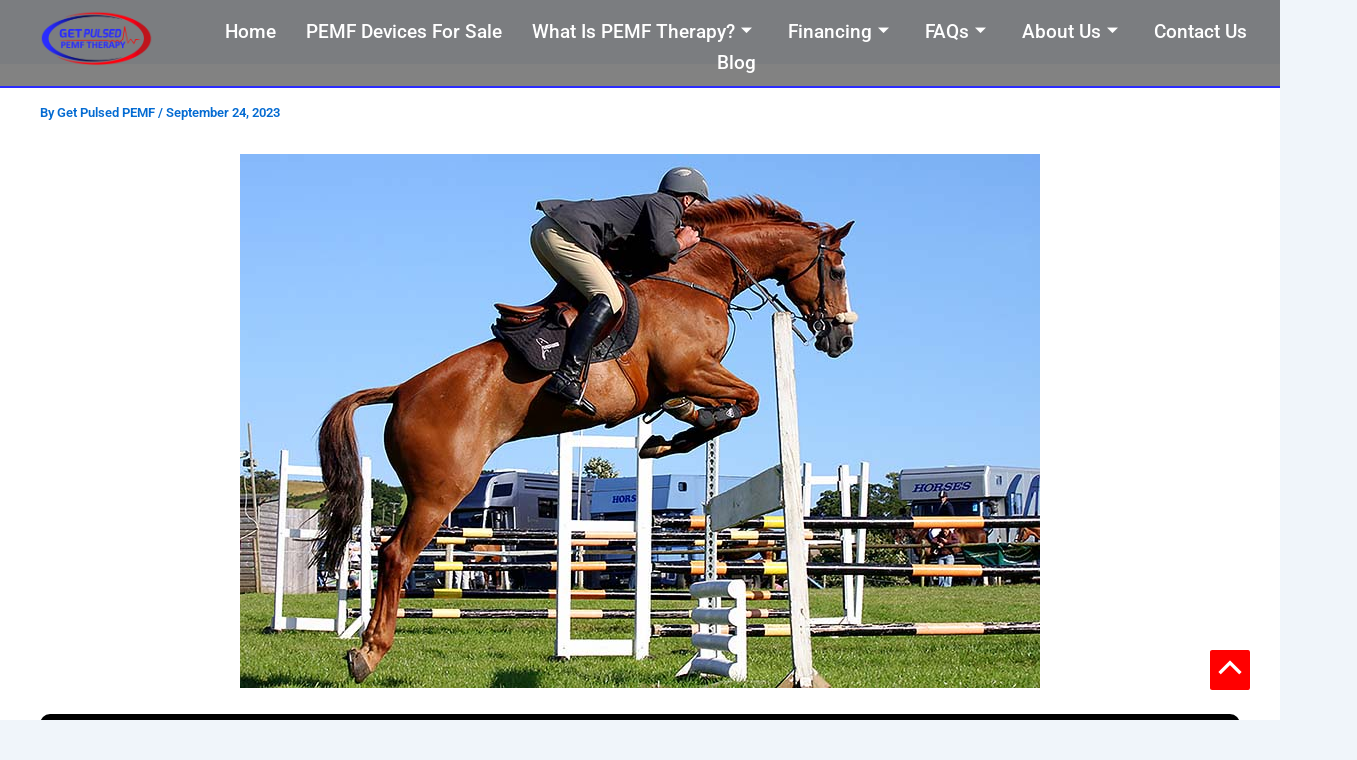

--- FILE ---
content_type: text/css
request_url: https://getpulsed.org/wp-content/uploads/elementor/css/post-6331.css?ver=1770092664
body_size: 790
content:
.elementor-6331 .elementor-element.elementor-element-64bf8e16{--display:flex;--flex-direction:row;--container-widget-width:initial;--container-widget-height:100%;--container-widget-flex-grow:1;--container-widget-align-self:stretch;--flex-wrap-mobile:wrap;--gap:0px 0px;--row-gap:0px;--column-gap:0px;border-style:solid;--border-style:solid;border-width:0px 0px 2px 0px;--border-top-width:0px;--border-right-width:0px;--border-bottom-width:2px;--border-left-width:0px;border-color:#2A2BFF;--border-color:#2A2BFF;--margin-top:0px;--margin-bottom:-110px;--margin-left:0px;--margin-right:0px;--padding-top:0px;--padding-bottom:0px;--padding-left:0px;--padding-right:0px;--z-index:999;}.elementor-6331 .elementor-element.elementor-element-64bf8e16:not(.elementor-motion-effects-element-type-background), .elementor-6331 .elementor-element.elementor-element-64bf8e16 > .elementor-motion-effects-container > .elementor-motion-effects-layer{background-color:#0000007D;}.elementor-6331 .elementor-element.elementor-element-42bba7a0{--display:flex;--flex-direction:column;--container-widget-width:100%;--container-widget-height:initial;--container-widget-flex-grow:0;--container-widget-align-self:initial;--flex-wrap-mobile:wrap;}.elementor-widget-image .widget-image-caption{color:var( --e-global-color-text );font-family:var( --e-global-typography-text-font-family ), Sans-serif;font-weight:var( --e-global-typography-text-font-weight );}.elementor-6331 .elementor-element.elementor-element-3406c21b img{width:66%;}.elementor-6331 .elementor-element.elementor-element-5b87440a{--display:flex;--flex-direction:column;--container-widget-width:100%;--container-widget-height:initial;--container-widget-flex-grow:0;--container-widget-align-self:initial;--flex-wrap-mobile:wrap;}
					.elementor-6331 .elementor-element.elementor-element-5819fed8 .elementskit-navbar-nav .elementskit-submenu-panel > li > a:hover,
					.elementor-6331 .elementor-element.elementor-element-5819fed8 .elementskit-navbar-nav .elementskit-submenu-panel > li > a:focus,
					.elementor-6331 .elementor-element.elementor-element-5819fed8 .elementskit-navbar-nav .elementskit-submenu-panel > li > a:active,
					.elementor-6331 .elementor-element.elementor-element-5819fed8 .elementskit-navbar-nav .elementskit-submenu-panel > li:hover > a{background-color:#D9D9D9;}.elementor-6331 .elementor-element.elementor-element-5819fed8 .elementskit-menu-hamburger{background-color:#000000;float:right;border-style:none;}.elementor-6331 .elementor-element.elementor-element-5819fed8 .elementskit-menu-hamburger:hover{background-color:#555555;}.elementor-6331 .elementor-element.elementor-element-5819fed8 .elementskit-menu-close{background-color:#030000;color:#FFFFFF;}.elementor-6331 .elementor-element.elementor-element-5819fed8 > .elementor-widget-container{margin:6px 0px 0px 0px;}.elementor-6331 .elementor-element.elementor-element-5819fed8 .elementskit-menu-container{height:60px;border-radius:0px 0px 0px 0px;}.elementor-6331 .elementor-element.elementor-element-5819fed8 .elementskit-nav-identity-panel{padding:0px 0px 0px 0px;}.elementor-6331 .elementor-element.elementor-element-5819fed8 .elementskit-navbar-nav > li > a{font-size:19px;font-weight:500;color:#FFFFFF;padding:0px 15px 0px 15px;}.elementor-6331 .elementor-element.elementor-element-5819fed8 .elementskit-navbar-nav > li > a:hover{color:#2A2BFF;}.elementor-6331 .elementor-element.elementor-element-5819fed8 .elementskit-navbar-nav > li > a:focus{color:#2A2BFF;}.elementor-6331 .elementor-element.elementor-element-5819fed8 .elementskit-navbar-nav > li > a:active{color:#2A2BFF;}.elementor-6331 .elementor-element.elementor-element-5819fed8 .elementskit-navbar-nav > li:hover > a{color:#2A2BFF;}.elementor-6331 .elementor-element.elementor-element-5819fed8 .elementskit-navbar-nav > li:hover > a .elementskit-submenu-indicator{color:#2A2BFF;}.elementor-6331 .elementor-element.elementor-element-5819fed8 .elementskit-navbar-nav > li > a:hover .elementskit-submenu-indicator{color:#2A2BFF;}.elementor-6331 .elementor-element.elementor-element-5819fed8 .elementskit-navbar-nav > li > a:focus .elementskit-submenu-indicator{color:#2A2BFF;}.elementor-6331 .elementor-element.elementor-element-5819fed8 .elementskit-navbar-nav > li > a:active .elementskit-submenu-indicator{color:#2A2BFF;}.elementor-6331 .elementor-element.elementor-element-5819fed8 .elementskit-navbar-nav > li.current-menu-item > a{color:#2A2BFF;}.elementor-6331 .elementor-element.elementor-element-5819fed8 .elementskit-navbar-nav > li.current-menu-ancestor > a{color:#2A2BFF;}.elementor-6331 .elementor-element.elementor-element-5819fed8 .elementskit-navbar-nav > li.current-menu-ancestor > a .elementskit-submenu-indicator{color:#2A2BFF;}.elementor-6331 .elementor-element.elementor-element-5819fed8 .elementskit-navbar-nav > li > a .elementskit-submenu-indicator{color:#FFFFFF;fill:#FFFFFF;}.elementor-6331 .elementor-element.elementor-element-5819fed8 .elementskit-navbar-nav > li > a .ekit-submenu-indicator-icon{color:#FFFFFF;fill:#FFFFFF;}.elementor-6331 .elementor-element.elementor-element-5819fed8 .elementskit-navbar-nav .elementskit-submenu-panel > li > a{font-size:18px;padding:10px 10px 10px 10px;color:var( --e-global-color-8d71610 );}.elementor-6331 .elementor-element.elementor-element-5819fed8 .elementskit-navbar-nav .elementskit-submenu-panel > li > a:hover{color:#2A2BFF;}.elementor-6331 .elementor-element.elementor-element-5819fed8 .elementskit-navbar-nav .elementskit-submenu-panel > li > a:focus{color:#2A2BFF;}.elementor-6331 .elementor-element.elementor-element-5819fed8 .elementskit-navbar-nav .elementskit-submenu-panel > li > a:active{color:#2A2BFF;}.elementor-6331 .elementor-element.elementor-element-5819fed8 .elementskit-navbar-nav .elementskit-submenu-panel > li:hover > a{color:#2A2BFF;}.elementor-6331 .elementor-element.elementor-element-5819fed8 .elementskit-navbar-nav .elementskit-submenu-panel > li.current-menu-item > a{color:#2A2BFF !important;}.elementor-6331 .elementor-element.elementor-element-5819fed8 .elementskit-navbar-nav .elementskit-submenu-panel > li:last-child > a{border-style:none;}.elementor-6331 .elementor-element.elementor-element-5819fed8 .elementskit-navbar-nav .elementskit-submenu-panel > li:first-child > a{border-style:none;}.elementor-6331 .elementor-element.elementor-element-5819fed8 .elementskit-submenu-panel{padding:0px 0px 0px 0px;}.elementor-6331 .elementor-element.elementor-element-5819fed8 .elementskit-navbar-nav .elementskit-submenu-panel{border-style:none;border-radius:0px 0px 0px 0px;min-width:350px;}.elementor-6331 .elementor-element.elementor-element-5819fed8 .elementskit-menu-hamburger .elementskit-menu-hamburger-icon{background-color:#FFF6F6;}.elementor-6331 .elementor-element.elementor-element-5819fed8 .elementskit-menu-hamburger > .ekit-menu-icon{color:#FFF6F6;}.elementor-6331 .elementor-element.elementor-element-5819fed8 .elementskit-menu-hamburger:hover .elementskit-menu-hamburger-icon{background-color:#FFFFFF;}.elementor-6331 .elementor-element.elementor-element-5819fed8 .elementskit-menu-hamburger:hover > .ekit-menu-icon{color:#FFFFFF;}.elementor-6331 .elementor-element.elementor-element-5819fed8 .elementskit-menu-close:hover{color:rgba(0, 0, 0, 0.5);}.elementor-theme-builder-content-area{height:400px;}.elementor-location-header:before, .elementor-location-footer:before{content:"";display:table;clear:both;}@media(min-width:768px){.elementor-6331 .elementor-element.elementor-element-64bf8e16{--content-width:1500px;}.elementor-6331 .elementor-element.elementor-element-42bba7a0{--width:15%;}.elementor-6331 .elementor-element.elementor-element-5b87440a{--width:85%;}}@media(max-width:1024px){.elementor-6331 .elementor-element.elementor-element-64bf8e16{--margin-top:0px;--margin-bottom:-55px;--margin-left:0px;--margin-right:0px;}.elementor-6331 .elementor-element.elementor-element-3406c21b img{width:45%;}.elementor-6331 .elementor-element.elementor-element-5b87440a{--align-items:flex-end;--container-widget-width:calc( ( 1 - var( --container-widget-flex-grow ) ) * 100% );}.elementor-6331 .elementor-element.elementor-element-5819fed8 > .elementor-widget-container{margin:0px 0px 0px 0px;}.elementor-6331 .elementor-element.elementor-element-5819fed8.elementor-element{--align-self:center;}.elementor-6331 .elementor-element.elementor-element-5819fed8 .elementskit-menu-container{background-color:#000000E6;max-width:350px;border-radius:0px 0px 0px 0px;}.elementor-6331 .elementor-element.elementor-element-5819fed8 .elementskit-nav-identity-panel{padding:10px 0px 10px 0px;}.elementor-6331 .elementor-element.elementor-element-5819fed8 .elementskit-navbar-nav > li > a{color:#FFFFFF;padding:0px 15px 0px 15px;}.elementor-6331 .elementor-element.elementor-element-5819fed8 .elementskit-navbar-nav .elementskit-submenu-panel > li > a{padding:15px 15px 15px 15px;}.elementor-6331 .elementor-element.elementor-element-5819fed8 .elementskit-navbar-nav .elementskit-submenu-panel{border-radius:0px 0px 0px 0px;}.elementor-6331 .elementor-element.elementor-element-5819fed8 .elementskit-menu-hamburger{float:left;padding:10px 10px 10px 10px;width:51px;border-radius:2px;}.elementor-6331 .elementor-element.elementor-element-5819fed8 .elementskit-menu-close{padding:8px 8px 8px 8px;margin:12px 12px 12px 12px;width:45px;border-radius:10px;}.elementor-6331 .elementor-element.elementor-element-5819fed8 .elementskit-nav-logo > img{max-width:305px;max-height:115px;}.elementor-6331 .elementor-element.elementor-element-5819fed8 .elementskit-nav-logo{margin:5px 0px 5px 0px;padding:5px 5px 5px 5px;}}@media(max-width:767px){.elementor-6331 .elementor-element.elementor-element-64bf8e16{--margin-top:0px;--margin-bottom:-145px;--margin-left:0px;--margin-right:0px;}.elementor-6331 .elementor-element.elementor-element-5819fed8{width:var( --container-widget-width, 61.385px );max-width:61.385px;--container-widget-width:61.385px;--container-widget-flex-grow:0;}.elementor-6331 .elementor-element.elementor-element-5819fed8 > .elementor-widget-container{margin:0px 0px 0px 0px;}.elementor-6331 .elementor-element.elementor-element-5819fed8.elementor-element{--align-self:center;}.elementor-6331 .elementor-element.elementor-element-5819fed8 .elementskit-menu-container{background-color:#000000E0;}.elementor-6331 .elementor-element.elementor-element-5819fed8 .elementskit-nav-logo > img{max-width:120px;max-height:50px;}}

--- FILE ---
content_type: text/css
request_url: https://getpulsed.org/wp-content/uploads/elementor/css/post-782.css?ver=1770092664
body_size: 927
content:
.elementor-782 .elementor-element.elementor-element-5325b55{--display:flex;--min-height:45px;--flex-direction:column;--container-widget-width:100%;--container-widget-height:initial;--container-widget-flex-grow:0;--container-widget-align-self:initial;--flex-wrap-mobile:wrap;}.elementor-782 .elementor-element.elementor-element-5325b55:not(.elementor-motion-effects-element-type-background), .elementor-782 .elementor-element.elementor-element-5325b55 > .elementor-motion-effects-container > .elementor-motion-effects-layer{background-color:var( --e-global-color-8d71610 );}.elementor-782 .elementor-element.elementor-element-01fe406{--display:flex;--flex-direction:row;--container-widget-width:initial;--container-widget-height:100%;--container-widget-flex-grow:1;--container-widget-align-self:stretch;--flex-wrap-mobile:wrap;--gap:0px 0px;--row-gap:0px;--column-gap:0px;}.elementor-782 .elementor-element.elementor-element-f4458b4{--display:flex;--flex-direction:column;--container-widget-width:100%;--container-widget-height:initial;--container-widget-flex-grow:0;--container-widget-align-self:initial;--flex-wrap-mobile:wrap;--justify-content:center;}.elementor-widget-image .widget-image-caption{color:var( --e-global-color-text );font-family:var( --e-global-typography-text-font-family ), Sans-serif;font-weight:var( --e-global-typography-text-font-weight );}.elementor-782 .elementor-element.elementor-element-88a8f24{--display:flex;--flex-direction:column;--container-widget-width:100%;--container-widget-height:initial;--container-widget-flex-grow:0;--container-widget-align-self:initial;--flex-wrap-mobile:wrap;}.elementor-widget-heading .elementor-heading-title{font-family:var( --e-global-typography-primary-font-family ), Sans-serif;font-weight:var( --e-global-typography-primary-font-weight );color:var( --e-global-color-primary );}.elementor-782 .elementor-element.elementor-element-5123f14 .elementor-heading-title{font-family:"Roboto", Sans-serif;font-size:20px;font-weight:600;color:var( --e-global-color-8d71610 );}.elementor-widget-icon-list .elementor-icon-list-item:not(:last-child):after{border-color:var( --e-global-color-text );}.elementor-widget-icon-list .elementor-icon-list-icon i{color:var( --e-global-color-primary );}.elementor-widget-icon-list .elementor-icon-list-icon svg{fill:var( --e-global-color-primary );}.elementor-widget-icon-list .elementor-icon-list-item > .elementor-icon-list-text, .elementor-widget-icon-list .elementor-icon-list-item > a{font-family:var( --e-global-typography-text-font-family ), Sans-serif;font-weight:var( --e-global-typography-text-font-weight );}.elementor-widget-icon-list .elementor-icon-list-text{color:var( --e-global-color-secondary );}.elementor-782 .elementor-element.elementor-element-ffb24a3 .elementor-icon-list-items:not(.elementor-inline-items) .elementor-icon-list-item:not(:last-child){padding-block-end:calc(3px/2);}.elementor-782 .elementor-element.elementor-element-ffb24a3 .elementor-icon-list-items:not(.elementor-inline-items) .elementor-icon-list-item:not(:first-child){margin-block-start:calc(3px/2);}.elementor-782 .elementor-element.elementor-element-ffb24a3 .elementor-icon-list-items.elementor-inline-items .elementor-icon-list-item{margin-inline:calc(3px/2);}.elementor-782 .elementor-element.elementor-element-ffb24a3 .elementor-icon-list-items.elementor-inline-items{margin-inline:calc(-3px/2);}.elementor-782 .elementor-element.elementor-element-ffb24a3 .elementor-icon-list-items.elementor-inline-items .elementor-icon-list-item:after{inset-inline-end:calc(-3px/2);}.elementor-782 .elementor-element.elementor-element-ffb24a3 .elementor-icon-list-icon i{transition:color 0.3s;}.elementor-782 .elementor-element.elementor-element-ffb24a3 .elementor-icon-list-icon svg{transition:fill 0.3s;}.elementor-782 .elementor-element.elementor-element-ffb24a3{--e-icon-list-icon-size:14px;--icon-vertical-offset:0px;}.elementor-782 .elementor-element.elementor-element-ffb24a3 .elementor-icon-list-item > .elementor-icon-list-text, .elementor-782 .elementor-element.elementor-element-ffb24a3 .elementor-icon-list-item > a{font-family:"Roboto", Sans-serif;font-weight:400;}.elementor-782 .elementor-element.elementor-element-ffb24a3 .elementor-icon-list-item:hover .elementor-icon-list-text{color:var( --e-global-color-8d71610 );}.elementor-782 .elementor-element.elementor-element-ffb24a3 .elementor-icon-list-text{transition:color 0.3s;}.elementor-782 .elementor-element.elementor-element-00f07d3{--display:flex;--flex-direction:column;--container-widget-width:100%;--container-widget-height:initial;--container-widget-flex-grow:0;--container-widget-align-self:initial;--flex-wrap-mobile:wrap;}.elementor-782 .elementor-element.elementor-element-f82830b .elementor-heading-title{font-family:"Roboto", Sans-serif;font-size:20px;font-weight:600;color:var( --e-global-color-8d71610 );}.elementor-782 .elementor-element.elementor-element-fa09b4f .elementor-icon-list-items:not(.elementor-inline-items) .elementor-icon-list-item:not(:last-child){padding-block-end:calc(3px/2);}.elementor-782 .elementor-element.elementor-element-fa09b4f .elementor-icon-list-items:not(.elementor-inline-items) .elementor-icon-list-item:not(:first-child){margin-block-start:calc(3px/2);}.elementor-782 .elementor-element.elementor-element-fa09b4f .elementor-icon-list-items.elementor-inline-items .elementor-icon-list-item{margin-inline:calc(3px/2);}.elementor-782 .elementor-element.elementor-element-fa09b4f .elementor-icon-list-items.elementor-inline-items{margin-inline:calc(-3px/2);}.elementor-782 .elementor-element.elementor-element-fa09b4f .elementor-icon-list-items.elementor-inline-items .elementor-icon-list-item:after{inset-inline-end:calc(-3px/2);}.elementor-782 .elementor-element.elementor-element-fa09b4f .elementor-icon-list-icon i{transition:color 0.3s;}.elementor-782 .elementor-element.elementor-element-fa09b4f .elementor-icon-list-icon svg{transition:fill 0.3s;}.elementor-782 .elementor-element.elementor-element-fa09b4f{--e-icon-list-icon-size:14px;--icon-vertical-offset:0px;}.elementor-782 .elementor-element.elementor-element-fa09b4f .elementor-icon-list-item > .elementor-icon-list-text, .elementor-782 .elementor-element.elementor-element-fa09b4f .elementor-icon-list-item > a{font-family:"Roboto", Sans-serif;font-weight:400;}.elementor-782 .elementor-element.elementor-element-fa09b4f .elementor-icon-list-item:hover .elementor-icon-list-text{color:var( --e-global-color-8d71610 );}.elementor-782 .elementor-element.elementor-element-fa09b4f .elementor-icon-list-text{transition:color 0.3s;}.elementor-782 .elementor-element.elementor-element-cb974c8{--display:flex;--flex-direction:column;--container-widget-width:100%;--container-widget-height:initial;--container-widget-flex-grow:0;--container-widget-align-self:initial;--flex-wrap-mobile:wrap;}.elementor-782 .elementor-element.elementor-element-89dd08b .elementor-heading-title{font-family:"Roboto", Sans-serif;font-size:20px;font-weight:600;color:var( --e-global-color-8d71610 );}.elementor-782 .elementor-element.elementor-element-98dffc0 .elementor-icon-list-items:not(.elementor-inline-items) .elementor-icon-list-item:not(:last-child){padding-block-end:calc(3px/2);}.elementor-782 .elementor-element.elementor-element-98dffc0 .elementor-icon-list-items:not(.elementor-inline-items) .elementor-icon-list-item:not(:first-child){margin-block-start:calc(3px/2);}.elementor-782 .elementor-element.elementor-element-98dffc0 .elementor-icon-list-items.elementor-inline-items .elementor-icon-list-item{margin-inline:calc(3px/2);}.elementor-782 .elementor-element.elementor-element-98dffc0 .elementor-icon-list-items.elementor-inline-items{margin-inline:calc(-3px/2);}.elementor-782 .elementor-element.elementor-element-98dffc0 .elementor-icon-list-items.elementor-inline-items .elementor-icon-list-item:after{inset-inline-end:calc(-3px/2);}.elementor-782 .elementor-element.elementor-element-98dffc0 .elementor-icon-list-icon i{transition:color 0.3s;}.elementor-782 .elementor-element.elementor-element-98dffc0 .elementor-icon-list-icon svg{transition:fill 0.3s;}.elementor-782 .elementor-element.elementor-element-98dffc0{--e-icon-list-icon-size:14px;--icon-vertical-offset:0px;}.elementor-782 .elementor-element.elementor-element-98dffc0 .elementor-icon-list-item > .elementor-icon-list-text, .elementor-782 .elementor-element.elementor-element-98dffc0 .elementor-icon-list-item > a{font-family:"Roboto", Sans-serif;font-weight:400;}.elementor-782 .elementor-element.elementor-element-98dffc0 .elementor-icon-list-item:hover .elementor-icon-list-text{color:var( --e-global-color-8d71610 );}.elementor-782 .elementor-element.elementor-element-98dffc0 .elementor-icon-list-text{transition:color 0.3s;}.elementor-782 .elementor-element.elementor-element-0814125{--display:flex;--flex-direction:row;--container-widget-width:initial;--container-widget-height:100%;--container-widget-flex-grow:1;--container-widget-align-self:stretch;--flex-wrap-mobile:wrap;--gap:0px 0px;--row-gap:0px;--column-gap:0px;--margin-top:0px;--margin-bottom:0px;--margin-left:0px;--margin-right:0px;--padding-top:0px;--padding-bottom:0px;--padding-left:0px;--padding-right:0px;}.elementor-782 .elementor-element.elementor-element-5b213ce{--display:flex;--flex-direction:column;--container-widget-width:100%;--container-widget-height:initial;--container-widget-flex-grow:0;--container-widget-align-self:initial;--flex-wrap-mobile:wrap;}.elementor-widget-divider{--divider-color:var( --e-global-color-secondary );}.elementor-widget-divider .elementor-divider__text{color:var( --e-global-color-secondary );font-family:var( --e-global-typography-secondary-font-family ), Sans-serif;font-weight:var( --e-global-typography-secondary-font-weight );}.elementor-widget-divider.elementor-view-stacked .elementor-icon{background-color:var( --e-global-color-secondary );}.elementor-widget-divider.elementor-view-framed .elementor-icon, .elementor-widget-divider.elementor-view-default .elementor-icon{color:var( --e-global-color-secondary );border-color:var( --e-global-color-secondary );}.elementor-widget-divider.elementor-view-framed .elementor-icon, .elementor-widget-divider.elementor-view-default .elementor-icon svg{fill:var( --e-global-color-secondary );}.elementor-782 .elementor-element.elementor-element-33af49d{--divider-border-style:solid;--divider-color:#000;--divider-border-width:1px;}.elementor-782 .elementor-element.elementor-element-33af49d .elementor-divider-separator{width:100%;}.elementor-782 .elementor-element.elementor-element-33af49d .elementor-divider{padding-block-start:15px;padding-block-end:15px;}.elementor-782 .elementor-element.elementor-element-1ded7f9{--display:flex;--flex-direction:column;--container-widget-width:100%;--container-widget-height:initial;--container-widget-flex-grow:0;--container-widget-align-self:initial;--flex-wrap-mobile:wrap;}.elementor-782 .elementor-element.elementor-element-9ab2498{--divider-border-style:solid;--divider-color:#000;--divider-border-width:1px;}.elementor-782 .elementor-element.elementor-element-9ab2498 .elementor-divider-separator{width:100%;}.elementor-782 .elementor-element.elementor-element-9ab2498 .elementor-divider{padding-block-start:15px;padding-block-end:15px;}.elementor-782 .elementor-element.elementor-element-a11a62b{--display:flex;--flex-direction:row;--container-widget-width:initial;--container-widget-height:100%;--container-widget-flex-grow:1;--container-widget-align-self:stretch;--flex-wrap-mobile:wrap;--gap:0px 0px;--row-gap:0px;--column-gap:0px;--margin-top:0px;--margin-bottom:0px;--margin-left:0px;--margin-right:0px;--padding-top:0px;--padding-bottom:0px;--padding-left:0px;--padding-right:0px;}.elementor-782 .elementor-element.elementor-element-a11a62b:not(.elementor-motion-effects-element-type-background), .elementor-782 .elementor-element.elementor-element-a11a62b > .elementor-motion-effects-container > .elementor-motion-effects-layer{background-color:var( --e-global-color-3b85a63 );}.elementor-782 .elementor-element.elementor-element-93a8cfb{--display:flex;--flex-direction:column;--container-widget-width:100%;--container-widget-height:initial;--container-widget-flex-grow:0;--container-widget-align-self:initial;--flex-wrap-mobile:wrap;}.elementor-widget-copyright .hfe-copyright-wrapper a, .elementor-widget-copyright .hfe-copyright-wrapper{color:var( --e-global-color-text );}.elementor-widget-copyright .hfe-copyright-wrapper, .elementor-widget-copyright .hfe-copyright-wrapper a{font-family:var( --e-global-typography-text-font-family ), Sans-serif;font-weight:var( --e-global-typography-text-font-weight );}.elementor-782 .elementor-element.elementor-element-9e4f13b .hfe-copyright-wrapper{text-align:center;}.elementor-782 .elementor-element.elementor-element-9e4f13b .hfe-copyright-wrapper a, .elementor-782 .elementor-element.elementor-element-9e4f13b .hfe-copyright-wrapper{color:#FFFFFF;}.elementor-782 .elementor-element.elementor-element-8ec0fbd{text-align:center;}.elementor-782 .elementor-element.elementor-element-8ec0fbd .elementor-heading-title{font-family:"Roboto", Sans-serif;font-size:20px;font-weight:600;color:var( --e-global-color-8d71610 );}.elementor-782 .elementor-element.elementor-element-288df5e .elementor-repeater-item-efbc6da.elementor-social-icon{background-color:var( --e-global-color-3b85a63 );}.elementor-782 .elementor-element.elementor-element-288df5e .elementor-repeater-item-efbc6da.elementor-social-icon i{color:var( --e-global-color-8d71610 );}.elementor-782 .elementor-element.elementor-element-288df5e .elementor-repeater-item-efbc6da.elementor-social-icon svg{fill:var( --e-global-color-8d71610 );}.elementor-782 .elementor-element.elementor-element-288df5e .elementor-repeater-item-18c97c8.elementor-social-icon{background-color:var( --e-global-color-3b85a63 );}.elementor-782 .elementor-element.elementor-element-288df5e .elementor-repeater-item-18c97c8.elementor-social-icon i{color:var( --e-global-color-8d71610 );}.elementor-782 .elementor-element.elementor-element-288df5e .elementor-repeater-item-18c97c8.elementor-social-icon svg{fill:var( --e-global-color-8d71610 );}.elementor-782 .elementor-element.elementor-element-288df5e{--grid-template-columns:repeat(0, auto);--grid-column-gap:5px;--grid-row-gap:0px;}.elementor-782 .elementor-element.elementor-element-288df5e .elementor-widget-container{text-align:center;}@media(max-width:1024px){.elementor-782 .elementor-element.elementor-element-5123f14 .elementor-heading-title{font-size:15px;}.elementor-782 .elementor-element.elementor-element-ffb24a3 .elementor-icon-list-item > .elementor-icon-list-text, .elementor-782 .elementor-element.elementor-element-ffb24a3 .elementor-icon-list-item > a{font-size:12px;}.elementor-782 .elementor-element.elementor-element-f82830b .elementor-heading-title{font-size:15px;}.elementor-782 .elementor-element.elementor-element-fa09b4f .elementor-icon-list-item > .elementor-icon-list-text, .elementor-782 .elementor-element.elementor-element-fa09b4f .elementor-icon-list-item > a{font-size:12px;}.elementor-782 .elementor-element.elementor-element-89dd08b .elementor-heading-title{font-size:15px;}.elementor-782 .elementor-element.elementor-element-98dffc0 .elementor-icon-list-item > .elementor-icon-list-text, .elementor-782 .elementor-element.elementor-element-98dffc0 .elementor-icon-list-item > a{font-size:12px;}.elementor-782 .elementor-element.elementor-element-8ec0fbd .elementor-heading-title{font-size:15px;}}@media(min-width:768px){.elementor-782 .elementor-element.elementor-element-f4458b4{--width:25%;}.elementor-782 .elementor-element.elementor-element-88a8f24{--width:25%;}.elementor-782 .elementor-element.elementor-element-00f07d3{--width:25%;}.elementor-782 .elementor-element.elementor-element-cb974c8{--width:25%;}.elementor-782 .elementor-element.elementor-element-5b213ce{--width:50%;}.elementor-782 .elementor-element.elementor-element-1ded7f9{--width:50%;}}@media(max-width:767px){.elementor-782 .elementor-element.elementor-element-0cc107f{text-align:center;}.elementor-782 .elementor-element.elementor-element-5123f14{text-align:center;}.elementor-782 .elementor-element.elementor-element-f82830b{text-align:center;}.elementor-782 .elementor-element.elementor-element-89dd08b{text-align:center;}.elementor-782 .elementor-element.elementor-element-8ec0fbd{text-align:center;}}